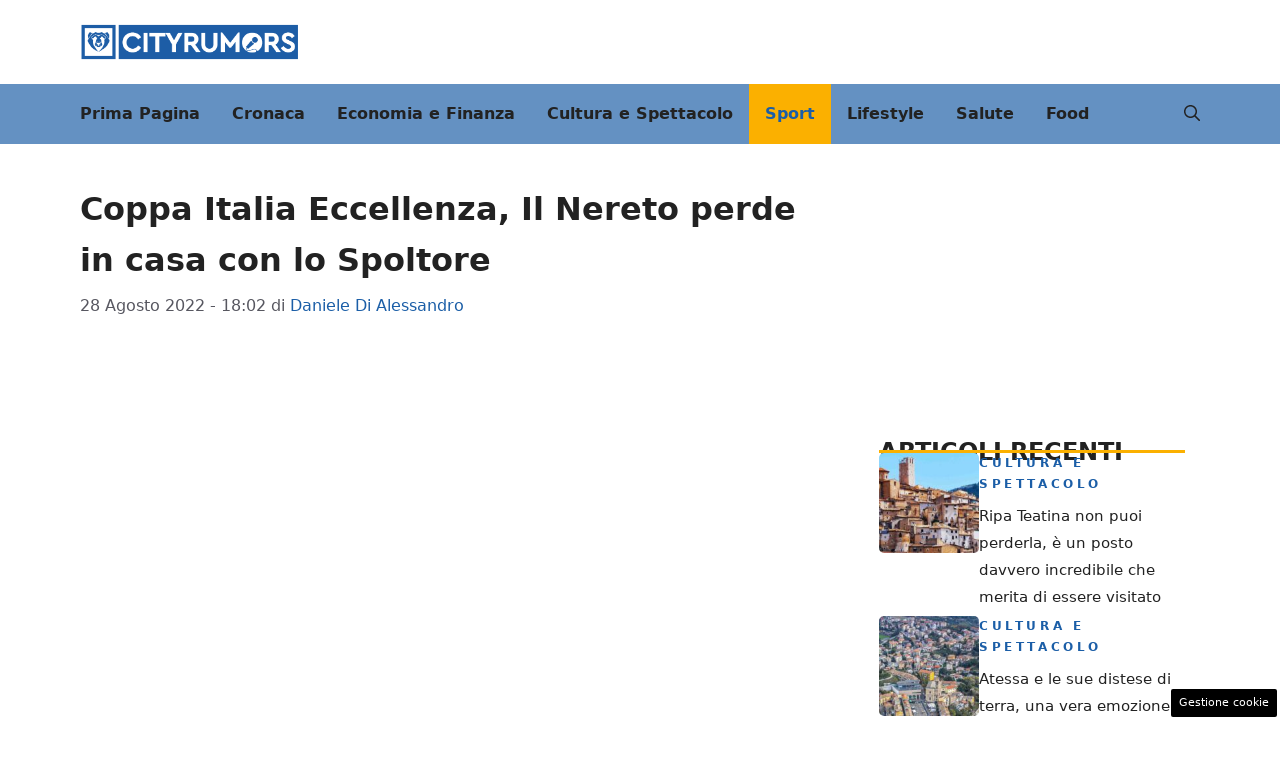

--- FILE ---
content_type: text/html; charset=UTF-8
request_url: https://abruzzo.cityrumors.it/sport/coppa-italia-eccellenza-il-nereto-perde-in-casa-con-lo-spoltore.html
body_size: 19616
content:
<!DOCTYPE html>
<html lang="it-IT">
<head>
	<meta charset="UTF-8"><link rel="preload" href="https://abruzzo.cityrumors.it/wp-content/cache/fvm/min/1767367004-css36eff8fa2ca9244e459cd44139ac863be43e4e94818eca34cb73b5b68472c.css" as="style" media="all" />
<link rel="preload" href="https://abruzzo.cityrumors.it/wp-content/cache/fvm/min/1767367004-cssd48ebbcc76c40454ef8aa4771fa51d2e06e4a42c7860b75a97d01544427b9.css" as="style" media="all" />
<link rel="preload" href="https://abruzzo.cityrumors.it/wp-content/cache/fvm/min/1767367004-css41b79561960889bce5a8f63e6309cb0d022cd0d49c1bf4cedba9b78500566.css" as="style" media="all" />
<link rel="preload" href="https://abruzzo.cityrumors.it/wp-content/cache/fvm/min/1767367004-css46b6ad8c589129081a7db5a324a63afc7422cbeeb81cdc023990355555d43.css" as="style" media="all" />
<link rel="preload" href="https://abruzzo.cityrumors.it/wp-content/cache/fvm/min/1767367004-jsc33478cce46c5cd4b5e4dc3d852d4bc64a078d131a1bfb48b40f2d5fe498f8.js" as="script" />
<link rel="preload" href="https://abruzzo.cityrumors.it/wp-content/cache/fvm/min/1767367004-js09a842390e8bf29fab37b27bdcf3ce6a1a6f1397cfba334be24074345e26aa.js" as="script" /><script data-cfasync="false">if(navigator.userAgent.match(/MSIE|Internet Explorer/i)||navigator.userAgent.match(/Trident\/7\..*?rv:11/i)){var href=document.location.href;if(!href.match(/[?&]iebrowser/)){if(href.indexOf("?")==-1){if(href.indexOf("#")==-1){document.location.href=href+"?iebrowser=1"}else{document.location.href=href.replace("#","?iebrowser=1#")}}else{if(href.indexOf("#")==-1){document.location.href=href+"&iebrowser=1"}else{document.location.href=href.replace("#","&iebrowser=1#")}}}}</script>
<script data-cfasync="false">class FVMLoader{constructor(e){this.triggerEvents=e,this.eventOptions={passive:!0},this.userEventListener=this.triggerListener.bind(this),this.delayedScripts={normal:[],async:[],defer:[]},this.allJQueries=[]}_addUserInteractionListener(e){this.triggerEvents.forEach(t=>window.addEventListener(t,e.userEventListener,e.eventOptions))}_removeUserInteractionListener(e){this.triggerEvents.forEach(t=>window.removeEventListener(t,e.userEventListener,e.eventOptions))}triggerListener(){this._removeUserInteractionListener(this),"loading"===document.readyState?document.addEventListener("DOMContentLoaded",this._loadEverythingNow.bind(this)):this._loadEverythingNow()}async _loadEverythingNow(){this._runAllDelayedCSS(),this._delayEventListeners(),this._delayJQueryReady(this),this._handleDocumentWrite(),this._registerAllDelayedScripts(),await this._loadScriptsFromList(this.delayedScripts.normal),await this._loadScriptsFromList(this.delayedScripts.defer),await this._loadScriptsFromList(this.delayedScripts.async),await this._triggerDOMContentLoaded(),await this._triggerWindowLoad(),window.dispatchEvent(new Event("wpr-allScriptsLoaded"))}_registerAllDelayedScripts(){document.querySelectorAll("script[type=fvmdelay]").forEach(e=>{e.hasAttribute("src")?e.hasAttribute("async")&&!1!==e.async?this.delayedScripts.async.push(e):e.hasAttribute("defer")&&!1!==e.defer||"module"===e.getAttribute("data-type")?this.delayedScripts.defer.push(e):this.delayedScripts.normal.push(e):this.delayedScripts.normal.push(e)})}_runAllDelayedCSS(){document.querySelectorAll("link[rel=fvmdelay]").forEach(e=>{e.setAttribute("rel","stylesheet")})}async _transformScript(e){return await this._requestAnimFrame(),new Promise(t=>{const n=document.createElement("script");let r;[...e.attributes].forEach(e=>{let t=e.nodeName;"type"!==t&&("data-type"===t&&(t="type",r=e.nodeValue),n.setAttribute(t,e.nodeValue))}),e.hasAttribute("src")?(n.addEventListener("load",t),n.addEventListener("error",t)):(n.text=e.text,t()),e.parentNode.replaceChild(n,e)})}async _loadScriptsFromList(e){const t=e.shift();return t?(await this._transformScript(t),this._loadScriptsFromList(e)):Promise.resolve()}_delayEventListeners(){let e={};function t(t,n){!function(t){function n(n){return e[t].eventsToRewrite.indexOf(n)>=0?"wpr-"+n:n}e[t]||(e[t]={originalFunctions:{add:t.addEventListener,remove:t.removeEventListener},eventsToRewrite:[]},t.addEventListener=function(){arguments[0]=n(arguments[0]),e[t].originalFunctions.add.apply(t,arguments)},t.removeEventListener=function(){arguments[0]=n(arguments[0]),e[t].originalFunctions.remove.apply(t,arguments)})}(t),e[t].eventsToRewrite.push(n)}function n(e,t){let n=e[t];Object.defineProperty(e,t,{get:()=>n||function(){},set(r){e["wpr"+t]=n=r}})}t(document,"DOMContentLoaded"),t(window,"DOMContentLoaded"),t(window,"load"),t(window,"pageshow"),t(document,"readystatechange"),n(document,"onreadystatechange"),n(window,"onload"),n(window,"onpageshow")}_delayJQueryReady(e){let t=window.jQuery;Object.defineProperty(window,"jQuery",{get:()=>t,set(n){if(n&&n.fn&&!e.allJQueries.includes(n)){n.fn.ready=n.fn.init.prototype.ready=function(t){e.domReadyFired?t.bind(document)(n):document.addEventListener("DOMContentLoaded2",()=>t.bind(document)(n))};const t=n.fn.on;n.fn.on=n.fn.init.prototype.on=function(){if(this[0]===window){function e(e){return e.split(" ").map(e=>"load"===e||0===e.indexOf("load.")?"wpr-jquery-load":e).join(" ")}"string"==typeof arguments[0]||arguments[0]instanceof String?arguments[0]=e(arguments[0]):"object"==typeof arguments[0]&&Object.keys(arguments[0]).forEach(t=>{delete Object.assign(arguments[0],{[e(t)]:arguments[0][t]})[t]})}return t.apply(this,arguments),this},e.allJQueries.push(n)}t=n}})}async _triggerDOMContentLoaded(){this.domReadyFired=!0,await this._requestAnimFrame(),document.dispatchEvent(new Event("DOMContentLoaded2")),await this._requestAnimFrame(),window.dispatchEvent(new Event("DOMContentLoaded2")),await this._requestAnimFrame(),document.dispatchEvent(new Event("wpr-readystatechange")),await this._requestAnimFrame(),document.wpronreadystatechange&&document.wpronreadystatechange()}async _triggerWindowLoad(){await this._requestAnimFrame(),window.dispatchEvent(new Event("wpr-load")),await this._requestAnimFrame(),window.wpronload&&window.wpronload(),await this._requestAnimFrame(),this.allJQueries.forEach(e=>e(window).trigger("wpr-jquery-load")),window.dispatchEvent(new Event("wpr-pageshow")),await this._requestAnimFrame(),window.wpronpageshow&&window.wpronpageshow()}_handleDocumentWrite(){const e=new Map;document.write=document.writeln=function(t){const n=document.currentScript,r=document.createRange(),i=n.parentElement;let a=e.get(n);void 0===a&&(a=n.nextSibling,e.set(n,a));const s=document.createDocumentFragment();r.setStart(s,0),s.appendChild(r.createContextualFragment(t)),i.insertBefore(s,a)}}async _requestAnimFrame(){return new Promise(e=>requestAnimationFrame(e))}static run(){const e=new FVMLoader(["keydown","mousemove","touchmove","touchstart","touchend","wheel"]);e._addUserInteractionListener(e)}}FVMLoader.run();</script><meta name='robots' content='index, follow, max-image-preview:large, max-snippet:-1, max-video-preview:-1' /><meta name="viewport" content="width=device-width, initial-scale=1"><title>Coppa Italia Eccellenza, Il Nereto perde in casa con lo Spoltore - Abruzzo Cityrumors</title><link rel="canonical" href="https://abruzzo.cityrumors.it/sport/abruzzo-calcio-dilettanti/coppa-italia-eccellenza-il-nereto-perde-in-casa-con-lo-spoltore.html" /><meta property="og:locale" content="it_IT" /><meta property="og:type" content="article" /><meta property="og:title" content="Coppa Italia Eccellenza, Il Nereto perde in casa con lo Spoltore - Abruzzo Cityrumors" /><meta property="og:description" content="Il Nereto perde in casa con lo Spoltore nel ritorno del match di Coppa Italia per 1a2 e viene eliminato. Primo tempo in cui lo Spoltore sembra essere padrona del gioco e crea più di un pericolo soprattutto con uno scatenato Colecchia che impegna subito Neuroni al 12&#8242; con un sinistro da dentro l&#8217;area. Gli ... Leggi tutto" /><meta property="og:url" content="https://abruzzo.cityrumors.it/sport/abruzzo-calcio-dilettanti/coppa-italia-eccellenza-il-nereto-perde-in-casa-con-lo-spoltore.html" /><meta property="og:site_name" content="Abruzzo Cityrumors" /><meta property="article:published_time" content="2022-08-28T16:02:20+00:00" /><meta property="article:modified_time" content="2022-08-28T16:11:12+00:00" /><meta property="og:image" content="https://abruzzo.cityrumors.it/wp-content/uploads/2022/08/20220828_160325-scaled.jpg" /><meta property="og:image:width" content="2560" /><meta property="og:image:height" content="1920" /><meta property="og:image:type" content="image/jpeg" /><meta name="author" content="Daniele Di Alessandro" /><meta name="twitter:card" content="summary_large_image" /><script type="application/ld+json" class="yoast-schema-graph">{"@context":"https://schema.org","@graph":[{"@type":"NewsArticle","@id":"https://abruzzo.cityrumors.it/sport/abruzzo-calcio-dilettanti/coppa-italia-eccellenza-il-nereto-perde-in-casa-con-lo-spoltore.html#article","isPartOf":{"@id":"https://abruzzo.cityrumors.it/sport/abruzzo-calcio-dilettanti/coppa-italia-eccellenza-il-nereto-perde-in-casa-con-lo-spoltore.html"},"author":{"name":"Daniele Di Alessandro","@id":"https://abruzzo.cityrumors.it/#/schema/person/8d78d18bed358506321b50e6511fad51"},"headline":"Coppa Italia Eccellenza, Il Nereto perde in casa con lo Spoltore","datePublished":"2022-08-28T16:02:20+00:00","dateModified":"2022-08-28T16:11:12+00:00","mainEntityOfPage":{"@id":"https://abruzzo.cityrumors.it/sport/abruzzo-calcio-dilettanti/coppa-italia-eccellenza-il-nereto-perde-in-casa-con-lo-spoltore.html"},"wordCount":400,"publisher":{"@id":"https://abruzzo.cityrumors.it/#organization"},"image":{"@id":"https://abruzzo.cityrumors.it/sport/abruzzo-calcio-dilettanti/coppa-italia-eccellenza-il-nereto-perde-in-casa-con-lo-spoltore.html#primaryimage"},"thumbnailUrl":"https://abruzzo.cityrumors.it/wp-content/uploads/2022/08/20220828_160325-scaled.jpg","keywords":["Asd Spoltore Calcio","Coppa Italia Eccellenza","nereto"],"articleSection":["Sport"],"inLanguage":"it-IT"},{"@type":"WebPage","@id":"https://abruzzo.cityrumors.it/sport/abruzzo-calcio-dilettanti/coppa-italia-eccellenza-il-nereto-perde-in-casa-con-lo-spoltore.html","url":"https://abruzzo.cityrumors.it/sport/abruzzo-calcio-dilettanti/coppa-italia-eccellenza-il-nereto-perde-in-casa-con-lo-spoltore.html","name":"Coppa Italia Eccellenza, Il Nereto perde in casa con lo Spoltore - Abruzzo Cityrumors","isPartOf":{"@id":"https://abruzzo.cityrumors.it/#website"},"primaryImageOfPage":{"@id":"https://abruzzo.cityrumors.it/sport/abruzzo-calcio-dilettanti/coppa-italia-eccellenza-il-nereto-perde-in-casa-con-lo-spoltore.html#primaryimage"},"image":{"@id":"https://abruzzo.cityrumors.it/sport/abruzzo-calcio-dilettanti/coppa-italia-eccellenza-il-nereto-perde-in-casa-con-lo-spoltore.html#primaryimage"},"thumbnailUrl":"https://abruzzo.cityrumors.it/wp-content/uploads/2022/08/20220828_160325-scaled.jpg","datePublished":"2022-08-28T16:02:20+00:00","dateModified":"2022-08-28T16:11:12+00:00","breadcrumb":{"@id":"https://abruzzo.cityrumors.it/sport/abruzzo-calcio-dilettanti/coppa-italia-eccellenza-il-nereto-perde-in-casa-con-lo-spoltore.html#breadcrumb"},"inLanguage":"it-IT","potentialAction":[{"@type":"ReadAction","target":["https://abruzzo.cityrumors.it/sport/abruzzo-calcio-dilettanti/coppa-italia-eccellenza-il-nereto-perde-in-casa-con-lo-spoltore.html"]}]},{"@type":"ImageObject","inLanguage":"it-IT","@id":"https://abruzzo.cityrumors.it/sport/abruzzo-calcio-dilettanti/coppa-italia-eccellenza-il-nereto-perde-in-casa-con-lo-spoltore.html#primaryimage","url":"https://abruzzo.cityrumors.it/wp-content/uploads/2022/08/20220828_160325-scaled.jpg","contentUrl":"https://abruzzo.cityrumors.it/wp-content/uploads/2022/08/20220828_160325-scaled.jpg","width":2560,"height":1920},{"@type":"BreadcrumbList","@id":"https://abruzzo.cityrumors.it/sport/abruzzo-calcio-dilettanti/coppa-italia-eccellenza-il-nereto-perde-in-casa-con-lo-spoltore.html#breadcrumb","itemListElement":[{"@type":"ListItem","position":1,"name":"Home","item":"https://abruzzo.cityrumors.it/"},{"@type":"ListItem","position":2,"name":"Coppa Italia Eccellenza, Il Nereto perde in casa con lo Spoltore"}]},{"@type":"WebSite","@id":"https://abruzzo.cityrumors.it/#website","url":"https://abruzzo.cityrumors.it/","name":"Abruzzo Cityrumors","description":"Ultime notizie abruzzo oggi","publisher":{"@id":"https://abruzzo.cityrumors.it/#organization"},"potentialAction":[{"@type":"SearchAction","target":{"@type":"EntryPoint","urlTemplate":"https://abruzzo.cityrumors.it/?s={search_term_string}"},"query-input":{"@type":"PropertyValueSpecification","valueRequired":true,"valueName":"search_term_string"}}],"inLanguage":"it-IT"},{"@type":"Organization","@id":"https://abruzzo.cityrumors.it/#organization","name":"Abruzzo Cityrumors","url":"https://abruzzo.cityrumors.it/","logo":{"@type":"ImageObject","inLanguage":"it-IT","@id":"https://abruzzo.cityrumors.it/#/schema/logo/image/","url":"https://abruzzo.cityrumors.it/wp-content/uploads/2023/07/quadrato-cityrumors.jpg","contentUrl":"https://abruzzo.cityrumors.it/wp-content/uploads/2023/07/quadrato-cityrumors.jpg","width":696,"height":696,"caption":"Abruzzo Cityrumors"},"image":{"@id":"https://abruzzo.cityrumors.it/#/schema/logo/image/"}},{"@type":"Person","@id":"https://abruzzo.cityrumors.it/#/schema/person/8d78d18bed358506321b50e6511fad51","name":"Daniele Di Alessandro","image":{"@type":"ImageObject","inLanguage":"it-IT","@id":"https://abruzzo.cityrumors.it/#/schema/person/image/","url":"https://secure.gravatar.com/avatar/7336a956a2f88522ec0743c946d3333e45b79492eeebc4fb5e8f60ea8bb13e11?s=96&d=mm&r=g","contentUrl":"https://secure.gravatar.com/avatar/7336a956a2f88522ec0743c946d3333e45b79492eeebc4fb5e8f60ea8bb13e11?s=96&d=mm&r=g","caption":"Daniele Di Alessandro"},"url":"https://abruzzo.cityrumors.it/author/daniele-dialessandro"}]}</script><link rel="alternate" type="application/rss+xml" title="Abruzzo Cityrumors &raquo; Feed" href="https://abruzzo.cityrumors.it/feed" /><link rel="alternate" type="application/rss+xml" title="Abruzzo Cityrumors &raquo; Feed dei commenti" href="https://abruzzo.cityrumors.it/comments/feed" /><meta name="google-site-verification" content="li2atDSQGH4i_0kZnLP9UNp8J3Ve6ybNT1QGvc8GTwo" /><meta name="verification" content="89e750aaa1d465cee62803f81e944c68" />
	

	
	
	
	
	
	
	
	
	
	
	
	
	
	
	
	
	
	
	


<link rel="amphtml" href="https://abruzzo.cityrumors.it/sport/coppa-italia-eccellenza-il-nereto-perde-in-casa-con-lo-spoltore.html/amp" />



<style id='wp-img-auto-sizes-contain-inline-css' media="all">img:is([sizes=auto i],[sizes^="auto," i]){contain-intrinsic-size:3000px 1500px}</style>
<style id='wp-block-library-inline-css' media="all">:root{--wp-block-synced-color:#7a00df;--wp-block-synced-color--rgb:122,0,223;--wp-bound-block-color:var(--wp-block-synced-color);--wp-editor-canvas-background:#ddd;--wp-admin-theme-color:#007cba;--wp-admin-theme-color--rgb:0,124,186;--wp-admin-theme-color-darker-10:#006ba1;--wp-admin-theme-color-darker-10--rgb:0,107,160.5;--wp-admin-theme-color-darker-20:#005a87;--wp-admin-theme-color-darker-20--rgb:0,90,135;--wp-admin-border-width-focus:2px}@media (min-resolution:192dpi){:root{--wp-admin-border-width-focus:1.5px}}.wp-element-button{cursor:pointer}:root .has-very-light-gray-background-color{background-color:#eee}:root .has-very-dark-gray-background-color{background-color:#313131}:root .has-very-light-gray-color{color:#eee}:root .has-very-dark-gray-color{color:#313131}:root .has-vivid-green-cyan-to-vivid-cyan-blue-gradient-background{background:linear-gradient(135deg,#00d084,#0693e3)}:root .has-purple-crush-gradient-background{background:linear-gradient(135deg,#34e2e4,#4721fb 50%,#ab1dfe)}:root .has-hazy-dawn-gradient-background{background:linear-gradient(135deg,#faaca8,#dad0ec)}:root .has-subdued-olive-gradient-background{background:linear-gradient(135deg,#fafae1,#67a671)}:root .has-atomic-cream-gradient-background{background:linear-gradient(135deg,#fdd79a,#004a59)}:root .has-nightshade-gradient-background{background:linear-gradient(135deg,#330968,#31cdcf)}:root .has-midnight-gradient-background{background:linear-gradient(135deg,#020381,#2874fc)}:root{--wp--preset--font-size--normal:16px;--wp--preset--font-size--huge:42px}.has-regular-font-size{font-size:1em}.has-larger-font-size{font-size:2.625em}.has-normal-font-size{font-size:var(--wp--preset--font-size--normal)}.has-huge-font-size{font-size:var(--wp--preset--font-size--huge)}.has-text-align-center{text-align:center}.has-text-align-left{text-align:left}.has-text-align-right{text-align:right}.has-fit-text{white-space:nowrap!important}#end-resizable-editor-section{display:none}.aligncenter{clear:both}.items-justified-left{justify-content:flex-start}.items-justified-center{justify-content:center}.items-justified-right{justify-content:flex-end}.items-justified-space-between{justify-content:space-between}.screen-reader-text{border:0;clip-path:inset(50%);height:1px;margin:-1px;overflow:hidden;padding:0;position:absolute;width:1px;word-wrap:normal!important}.screen-reader-text:focus{background-color:#ddd;clip-path:none;color:#444;display:block;font-size:1em;height:auto;left:5px;line-height:normal;padding:15px 23px 14px;text-decoration:none;top:5px;width:auto;z-index:100000}html :where(.has-border-color){border-style:solid}html :where([style*=border-top-color]){border-top-style:solid}html :where([style*=border-right-color]){border-right-style:solid}html :where([style*=border-bottom-color]){border-bottom-style:solid}html :where([style*=border-left-color]){border-left-style:solid}html :where([style*=border-width]){border-style:solid}html :where([style*=border-top-width]){border-top-style:solid}html :where([style*=border-right-width]){border-right-style:solid}html :where([style*=border-bottom-width]){border-bottom-style:solid}html :where([style*=border-left-width]){border-left-style:solid}html :where(img[class*=wp-image-]){height:auto;max-width:100%}:where(figure){margin:0 0 1em}html :where(.is-position-sticky){--wp-admin--admin-bar--position-offset:var(--wp-admin--admin-bar--height,0px)}@media screen and (max-width:600px){html :where(.is-position-sticky){--wp-admin--admin-bar--position-offset:0px}}</style><style id='global-styles-inline-css' media="all">:root{--wp--preset--aspect-ratio--square:1;--wp--preset--aspect-ratio--4-3:4/3;--wp--preset--aspect-ratio--3-4:3/4;--wp--preset--aspect-ratio--3-2:3/2;--wp--preset--aspect-ratio--2-3:2/3;--wp--preset--aspect-ratio--16-9:16/9;--wp--preset--aspect-ratio--9-16:9/16;--wp--preset--color--black:#000000;--wp--preset--color--cyan-bluish-gray:#abb8c3;--wp--preset--color--white:#ffffff;--wp--preset--color--pale-pink:#f78da7;--wp--preset--color--vivid-red:#cf2e2e;--wp--preset--color--luminous-vivid-orange:#ff6900;--wp--preset--color--luminous-vivid-amber:#fcb900;--wp--preset--color--light-green-cyan:#7bdcb5;--wp--preset--color--vivid-green-cyan:#00d084;--wp--preset--color--pale-cyan-blue:#8ed1fc;--wp--preset--color--vivid-cyan-blue:#0693e3;--wp--preset--color--vivid-purple:#9b51e0;--wp--preset--color--contrast:var(--contrast);--wp--preset--color--contrast-2:var(--contrast-2);--wp--preset--color--contrast-3:var(--contrast-3);--wp--preset--color--base:var(--base);--wp--preset--color--base-2:var(--base-2);--wp--preset--color--base-3:var(--base-3);--wp--preset--color--accent:var(--accent);--wp--preset--color--var-accent-2:var(--var--accent-2);--wp--preset--gradient--vivid-cyan-blue-to-vivid-purple:linear-gradient(135deg,rgb(6,147,227) 0%,rgb(155,81,224) 100%);--wp--preset--gradient--light-green-cyan-to-vivid-green-cyan:linear-gradient(135deg,rgb(122,220,180) 0%,rgb(0,208,130) 100%);--wp--preset--gradient--luminous-vivid-amber-to-luminous-vivid-orange:linear-gradient(135deg,rgb(252,185,0) 0%,rgb(255,105,0) 100%);--wp--preset--gradient--luminous-vivid-orange-to-vivid-red:linear-gradient(135deg,rgb(255,105,0) 0%,rgb(207,46,46) 100%);--wp--preset--gradient--very-light-gray-to-cyan-bluish-gray:linear-gradient(135deg,rgb(238,238,238) 0%,rgb(169,184,195) 100%);--wp--preset--gradient--cool-to-warm-spectrum:linear-gradient(135deg,rgb(74,234,220) 0%,rgb(151,120,209) 20%,rgb(207,42,186) 40%,rgb(238,44,130) 60%,rgb(251,105,98) 80%,rgb(254,248,76) 100%);--wp--preset--gradient--blush-light-purple:linear-gradient(135deg,rgb(255,206,236) 0%,rgb(152,150,240) 100%);--wp--preset--gradient--blush-bordeaux:linear-gradient(135deg,rgb(254,205,165) 0%,rgb(254,45,45) 50%,rgb(107,0,62) 100%);--wp--preset--gradient--luminous-dusk:linear-gradient(135deg,rgb(255,203,112) 0%,rgb(199,81,192) 50%,rgb(65,88,208) 100%);--wp--preset--gradient--pale-ocean:linear-gradient(135deg,rgb(255,245,203) 0%,rgb(182,227,212) 50%,rgb(51,167,181) 100%);--wp--preset--gradient--electric-grass:linear-gradient(135deg,rgb(202,248,128) 0%,rgb(113,206,126) 100%);--wp--preset--gradient--midnight:linear-gradient(135deg,rgb(2,3,129) 0%,rgb(40,116,252) 100%);--wp--preset--font-size--small:13px;--wp--preset--font-size--medium:20px;--wp--preset--font-size--large:36px;--wp--preset--font-size--x-large:42px;--wp--preset--spacing--20:0.44rem;--wp--preset--spacing--30:0.67rem;--wp--preset--spacing--40:1rem;--wp--preset--spacing--50:1.5rem;--wp--preset--spacing--60:2.25rem;--wp--preset--spacing--70:3.38rem;--wp--preset--spacing--80:5.06rem;--wp--preset--shadow--natural:6px 6px 9px rgba(0, 0, 0, 0.2);--wp--preset--shadow--deep:12px 12px 50px rgba(0, 0, 0, 0.4);--wp--preset--shadow--sharp:6px 6px 0px rgba(0, 0, 0, 0.2);--wp--preset--shadow--outlined:6px 6px 0px -3px rgb(255, 255, 255), 6px 6px rgb(0, 0, 0);--wp--preset--shadow--crisp:6px 6px 0px rgb(0, 0, 0)}:where(.is-layout-flex){gap:.5em}:where(.is-layout-grid){gap:.5em}body .is-layout-flex{display:flex}.is-layout-flex{flex-wrap:wrap;align-items:center}.is-layout-flex>:is(*,div){margin:0}body .is-layout-grid{display:grid}.is-layout-grid>:is(*,div){margin:0}:where(.wp-block-columns.is-layout-flex){gap:2em}:where(.wp-block-columns.is-layout-grid){gap:2em}:where(.wp-block-post-template.is-layout-flex){gap:1.25em}:where(.wp-block-post-template.is-layout-grid){gap:1.25em}.has-black-color{color:var(--wp--preset--color--black)!important}.has-cyan-bluish-gray-color{color:var(--wp--preset--color--cyan-bluish-gray)!important}.has-white-color{color:var(--wp--preset--color--white)!important}.has-pale-pink-color{color:var(--wp--preset--color--pale-pink)!important}.has-vivid-red-color{color:var(--wp--preset--color--vivid-red)!important}.has-luminous-vivid-orange-color{color:var(--wp--preset--color--luminous-vivid-orange)!important}.has-luminous-vivid-amber-color{color:var(--wp--preset--color--luminous-vivid-amber)!important}.has-light-green-cyan-color{color:var(--wp--preset--color--light-green-cyan)!important}.has-vivid-green-cyan-color{color:var(--wp--preset--color--vivid-green-cyan)!important}.has-pale-cyan-blue-color{color:var(--wp--preset--color--pale-cyan-blue)!important}.has-vivid-cyan-blue-color{color:var(--wp--preset--color--vivid-cyan-blue)!important}.has-vivid-purple-color{color:var(--wp--preset--color--vivid-purple)!important}.has-black-background-color{background-color:var(--wp--preset--color--black)!important}.has-cyan-bluish-gray-background-color{background-color:var(--wp--preset--color--cyan-bluish-gray)!important}.has-white-background-color{background-color:var(--wp--preset--color--white)!important}.has-pale-pink-background-color{background-color:var(--wp--preset--color--pale-pink)!important}.has-vivid-red-background-color{background-color:var(--wp--preset--color--vivid-red)!important}.has-luminous-vivid-orange-background-color{background-color:var(--wp--preset--color--luminous-vivid-orange)!important}.has-luminous-vivid-amber-background-color{background-color:var(--wp--preset--color--luminous-vivid-amber)!important}.has-light-green-cyan-background-color{background-color:var(--wp--preset--color--light-green-cyan)!important}.has-vivid-green-cyan-background-color{background-color:var(--wp--preset--color--vivid-green-cyan)!important}.has-pale-cyan-blue-background-color{background-color:var(--wp--preset--color--pale-cyan-blue)!important}.has-vivid-cyan-blue-background-color{background-color:var(--wp--preset--color--vivid-cyan-blue)!important}.has-vivid-purple-background-color{background-color:var(--wp--preset--color--vivid-purple)!important}.has-black-border-color{border-color:var(--wp--preset--color--black)!important}.has-cyan-bluish-gray-border-color{border-color:var(--wp--preset--color--cyan-bluish-gray)!important}.has-white-border-color{border-color:var(--wp--preset--color--white)!important}.has-pale-pink-border-color{border-color:var(--wp--preset--color--pale-pink)!important}.has-vivid-red-border-color{border-color:var(--wp--preset--color--vivid-red)!important}.has-luminous-vivid-orange-border-color{border-color:var(--wp--preset--color--luminous-vivid-orange)!important}.has-luminous-vivid-amber-border-color{border-color:var(--wp--preset--color--luminous-vivid-amber)!important}.has-light-green-cyan-border-color{border-color:var(--wp--preset--color--light-green-cyan)!important}.has-vivid-green-cyan-border-color{border-color:var(--wp--preset--color--vivid-green-cyan)!important}.has-pale-cyan-blue-border-color{border-color:var(--wp--preset--color--pale-cyan-blue)!important}.has-vivid-cyan-blue-border-color{border-color:var(--wp--preset--color--vivid-cyan-blue)!important}.has-vivid-purple-border-color{border-color:var(--wp--preset--color--vivid-purple)!important}.has-vivid-cyan-blue-to-vivid-purple-gradient-background{background:var(--wp--preset--gradient--vivid-cyan-blue-to-vivid-purple)!important}.has-light-green-cyan-to-vivid-green-cyan-gradient-background{background:var(--wp--preset--gradient--light-green-cyan-to-vivid-green-cyan)!important}.has-luminous-vivid-amber-to-luminous-vivid-orange-gradient-background{background:var(--wp--preset--gradient--luminous-vivid-amber-to-luminous-vivid-orange)!important}.has-luminous-vivid-orange-to-vivid-red-gradient-background{background:var(--wp--preset--gradient--luminous-vivid-orange-to-vivid-red)!important}.has-very-light-gray-to-cyan-bluish-gray-gradient-background{background:var(--wp--preset--gradient--very-light-gray-to-cyan-bluish-gray)!important}.has-cool-to-warm-spectrum-gradient-background{background:var(--wp--preset--gradient--cool-to-warm-spectrum)!important}.has-blush-light-purple-gradient-background{background:var(--wp--preset--gradient--blush-light-purple)!important}.has-blush-bordeaux-gradient-background{background:var(--wp--preset--gradient--blush-bordeaux)!important}.has-luminous-dusk-gradient-background{background:var(--wp--preset--gradient--luminous-dusk)!important}.has-pale-ocean-gradient-background{background:var(--wp--preset--gradient--pale-ocean)!important}.has-electric-grass-gradient-background{background:var(--wp--preset--gradient--electric-grass)!important}.has-midnight-gradient-background{background:var(--wp--preset--gradient--midnight)!important}.has-small-font-size{font-size:var(--wp--preset--font-size--small)!important}.has-medium-font-size{font-size:var(--wp--preset--font-size--medium)!important}.has-large-font-size{font-size:var(--wp--preset--font-size--large)!important}.has-x-large-font-size{font-size:var(--wp--preset--font-size--x-large)!important}</style>

<style id='classic-theme-styles-inline-css' media="all">/*! This file is auto-generated */
.wp-block-button__link{color:#fff;background-color:#32373c;border-radius:9999px;box-shadow:none;text-decoration:none;padding:calc(.667em + 2px) calc(1.333em + 2px);font-size:1.125em}.wp-block-file__button{background:#32373c;color:#fff;text-decoration:none}</style>
<link rel='stylesheet' id='adser-css' href='https://abruzzo.cityrumors.it/wp-content/cache/fvm/min/1767367004-css36eff8fa2ca9244e459cd44139ac863be43e4e94818eca34cb73b5b68472c.css' media='all' />
<link rel='stylesheet' id='elements-css' href='https://abruzzo.cityrumors.it/wp-content/cache/fvm/min/1767367004-cssd48ebbcc76c40454ef8aa4771fa51d2e06e4a42c7860b75a97d01544427b9.css' media='all' />
<link rel='stylesheet' id='dadaPushly-css' href='https://abruzzo.cityrumors.it/wp-content/cache/fvm/min/1767367004-css41b79561960889bce5a8f63e6309cb0d022cd0d49c1bf4cedba9b78500566.css' media='all' />
<link rel='stylesheet' id='generate-style-css' href='https://abruzzo.cityrumors.it/wp-content/cache/fvm/min/1767367004-css46b6ad8c589129081a7db5a324a63afc7422cbeeb81cdc023990355555d43.css' media='all' />
<style id='generate-style-inline-css' media="all">body{background-color:var(--base-3);color:var(--contrast)}a{color:var(--accent)}a:hover,a:focus{text-decoration:underline}.entry-title a,.site-branding a,a.button,.wp-block-button__link,.main-navigation a{text-decoration:none}a:hover,a:focus,a:active{color:var(--contrast)}.wp-block-group__inner-container{max-width:1200px;margin-left:auto;margin-right:auto}.site-header .header-image{width:220px}:root{--contrast:#222222;--contrast-2:#575760;--contrast-3:#b2b2be;--base:#f0f0f0;--base-2:#f7f8f9;--base-3:#ffffff;--accent:#1b5ea7;--var--accent-2:#fbb000}:root .has-contrast-color{color:var(--contrast)}:root .has-contrast-background-color{background-color:var(--contrast)}:root .has-contrast-2-color{color:var(--contrast-2)}:root .has-contrast-2-background-color{background-color:var(--contrast-2)}:root .has-contrast-3-color{color:var(--contrast-3)}:root .has-contrast-3-background-color{background-color:var(--contrast-3)}:root .has-base-color{color:var(--base)}:root .has-base-background-color{background-color:var(--base)}:root .has-base-2-color{color:var(--base-2)}:root .has-base-2-background-color{background-color:var(--base-2)}:root .has-base-3-color{color:var(--base-3)}:root .has-base-3-background-color{background-color:var(--base-3)}:root .has-accent-color{color:var(--accent)}:root .has-accent-background-color{background-color:var(--accent)}:root .has-var--accent-2-color{color:var(--var--accent-2)}:root .has-var--accent-2-background-color{background-color:var(--var--accent-2)}.gp-modal:not(.gp-modal--open):not(.gp-modal--transition){display:none}.gp-modal--transition:not(.gp-modal--open){pointer-events:none}.gp-modal-overlay:not(.gp-modal-overlay--open):not(.gp-modal--transition){display:none}.gp-modal__overlay{display:none;position:fixed;top:0;left:0;right:0;bottom:0;background:rgba(0,0,0,.2);display:flex;justify-content:center;align-items:center;z-index:10000;backdrop-filter:blur(3px);transition:opacity 500ms ease;opacity:0}.gp-modal--open:not(.gp-modal--transition) .gp-modal__overlay{opacity:1}.gp-modal__container{max-width:100%;max-height:100vh;transform:scale(.9);transition:transform 500ms ease;padding:0 10px}.gp-modal--open:not(.gp-modal--transition) .gp-modal__container{transform:scale(1)}.search-modal-fields{display:flex}.gp-search-modal .gp-modal__overlay{align-items:flex-start;padding-top:25vh;background:var(--gp-search-modal-overlay-bg-color)}.search-modal-form{width:500px;max-width:100%;background-color:var(--gp-search-modal-bg-color);color:var(--gp-search-modal-text-color)}.search-modal-form .search-field,.search-modal-form .search-field:focus{width:100%;height:60px;background-color:transparent;border:0;appearance:none;color:currentColor}.search-modal-fields button,.search-modal-fields button:active,.search-modal-fields button:focus,.search-modal-fields button:hover{background-color:transparent;border:0;color:currentColor;width:60px}.main-navigation a,.main-navigation .menu-toggle,.main-navigation .menu-bar-items{font-weight:700;font-size:16px}h1{font-weight:600;font-size:32px;line-height:1.6em}h2{font-weight:600;font-size:30px;line-height:1.5em}h3{font-weight:600;line-height:1.5em}body,button,input,select,textarea{font-size:19px}body{line-height:1.8}.top-bar{background-color:#636363;color:#fff}.top-bar a{color:#fff}.top-bar a:hover{color:#303030}.site-header{background-color:var(--base-3)}.main-title a,.main-title a:hover{color:var(--contrast)}.site-description{color:var(--contrast-2)}.main-navigation,.main-navigation ul ul{background-color:rgba(27,94,166,.68)}.main-navigation .main-nav ul li a,.main-navigation .menu-toggle,.main-navigation .menu-bar-items{color:var(--contrast)}.main-navigation .main-nav ul li:not([class*="current-menu-"]):hover>a,.main-navigation .main-nav ul li:not([class*="current-menu-"]):focus>a,.main-navigation .main-nav ul li.sfHover:not([class*="current-menu-"])>a,.main-navigation .menu-bar-item:hover>a,.main-navigation .menu-bar-item.sfHover>a{color:var(--accent);background-color:var(--var--accent-2)}button.menu-toggle:hover,button.menu-toggle:focus{color:var(--contrast)}.main-navigation .main-nav ul li[class*="current-menu-"]>a{color:var(--accent);background-color:var(--var--accent-2)}.navigation-search input[type="search"],.navigation-search input[type="search"]:active,.navigation-search input[type="search"]:focus,.main-navigation .main-nav ul li.search-item.active>a,.main-navigation .menu-bar-items .search-item.active>a{color:var(--accent);background-color:var(--var--accent-2)}.main-navigation ul ul{background-color:var(--base)}.separate-containers .inside-article,.separate-containers .comments-area,.separate-containers .page-header,.one-container .container,.separate-containers .paging-navigation,.inside-page-header{background-color:var(--base-3)}.entry-title a{color:var(--contrast)}.entry-title a:hover{color:var(--contrast-2)}.entry-meta{color:var(--contrast-2)}.sidebar .widget{background-color:var(--base-3)}.footer-widgets{background-color:var(--base-3)}.site-info{color:var(--base-3);background-color:var(--contrast)}.site-info a{color:var(--base-3)}.site-info a:hover{color:var(--base-3)}.footer-bar .widget_nav_menu .current-menu-item a{color:var(--base-3)}input[type="text"],input[type="email"],input[type="url"],input[type="password"],input[type="search"],input[type="tel"],input[type="number"],textarea,select{color:var(--contrast);background-color:var(--base-2);border-color:var(--base)}input[type="text"]:focus,input[type="email"]:focus,input[type="url"]:focus,input[type="password"]:focus,input[type="search"]:focus,input[type="tel"]:focus,input[type="number"]:focus,textarea:focus,select:focus{color:var(--contrast);background-color:var(--base-2);border-color:var(--contrast-3)}button,html input[type="button"],input[type="reset"],input[type="submit"],a.button,a.wp-block-button__link:not(.has-background){color:#fff;background-color:#55555e}button:hover,html input[type="button"]:hover,input[type="reset"]:hover,input[type="submit"]:hover,a.button:hover,button:focus,html input[type="button"]:focus,input[type="reset"]:focus,input[type="submit"]:focus,a.button:focus,a.wp-block-button__link:not(.has-background):active,a.wp-block-button__link:not(.has-background):focus,a.wp-block-button__link:not(.has-background):hover{color:#fff;background-color:#3f4047}a.generate-back-to-top{background-color:rgba(0,0,0,.4);color:#fff}a.generate-back-to-top:hover,a.generate-back-to-top:focus{background-color:rgba(0,0,0,.6);color:#fff}:root{--gp-search-modal-bg-color:var(--base-3);--gp-search-modal-text-color:var(--contrast);--gp-search-modal-overlay-bg-color:rgba(0,0,0,0.2)}@media (max-width:768px){.main-navigation .menu-bar-item:hover>a,.main-navigation .menu-bar-item.sfHover>a{background:none;color:var(--contrast)}}.nav-below-header .main-navigation .inside-navigation.grid-container,.nav-above-header .main-navigation .inside-navigation.grid-container{padding:0 24px 0 24px}.site-main .wp-block-group__inner-container{padding:40px}.separate-containers .paging-navigation{padding-top:20px;padding-bottom:20px}.entry-content .alignwide,body:not(.no-sidebar) .entry-content .alignfull{margin-left:-40px;width:calc(100% + 80px);max-width:calc(100% + 80px)}.main-navigation .main-nav ul li a,.menu-toggle,.main-navigation .menu-bar-item>a{padding-left:16px;padding-right:16px}.main-navigation .main-nav ul ul li a{padding:10px 16px 10px 16px}.rtl .menu-item-has-children .dropdown-menu-toggle{padding-left:16px}.menu-item-has-children .dropdown-menu-toggle{padding-right:16px}.rtl .main-navigation .main-nav ul li.menu-item-has-children>a{padding-right:16px}@media (max-width:768px){.separate-containers .inside-article,.separate-containers .comments-area,.separate-containers .page-header,.separate-containers .paging-navigation,.one-container .site-content,.inside-page-header{padding:30px}.site-main .wp-block-group__inner-container{padding:30px}.inside-top-bar{padding-right:30px;padding-left:30px}.inside-header{padding-right:30px;padding-left:30px}.widget-area .widget{padding-top:30px;padding-right:30px;padding-bottom:30px;padding-left:30px}.footer-widgets-container{padding-top:30px;padding-right:30px;padding-bottom:30px;padding-left:30px}.inside-site-info{padding-right:30px;padding-left:30px}.entry-content .alignwide,body:not(.no-sidebar) .entry-content .alignfull{margin-left:-30px;width:calc(100% + 60px);max-width:calc(100% + 60px)}.one-container .site-main .paging-navigation{margin-bottom:20px}}.is-right-sidebar{width:30%}.is-left-sidebar{width:30%}.site-content .content-area{width:70%}@media (max-width:768px){.main-navigation .menu-toggle,.sidebar-nav-mobile:not(#sticky-placeholder){display:block}.main-navigation ul,.gen-sidebar-nav,.main-navigation:not(.slideout-navigation):not(.toggled) .main-nav>ul,.has-inline-mobile-toggle #site-navigation .inside-navigation>*:not(.navigation-search):not(.main-nav){display:none}.nav-align-right .inside-navigation,.nav-align-center .inside-navigation{justify-content:space-between}}.dynamic-author-image-rounded{border-radius:100%}.dynamic-featured-image,.dynamic-author-image{vertical-align:middle}.one-container.blog .dynamic-content-template:not(:last-child),.one-container.archive .dynamic-content-template:not(:last-child){padding-bottom:0}.dynamic-entry-excerpt>p:last-child{margin-bottom:0}</style>
<style id='generateblocks-inline-css' media="all">.gb-container.gb-tabs__item:not(.gb-tabs__item-open){display:none}.gb-container-d0a86651{display:flex;flex-wrap:wrap;align-items:center;column-gap:20px;row-gap:20px;margin-right:15px;margin-left:15px;color:var(--contrast)}.gb-container-d0a86651 a{color:var(--contrast)}.gb-container-d0a86651 a:hover{color:var(--contrast)}.gb-container-bcbc46ac{flex-basis:100%;text-align:center;border-top:3px solid var(--var--accent-2)}.gb-container-e9bed0be{width:100%;flex-basis:100%}.gb-container-03919c55{height:100%;display:flex;align-items:flex-start;column-gap:20px}.gb-grid-wrapper>.gb-grid-column-03919c55{width:100%}.gb-container-3ff058ae{width:100%;flex-shrink:0;flex-basis:100px;padding:0;margin:0}.gb-container-c551a107{width:100%;flex-grow:0;flex-shrink:1;flex-basis:ì}h3.gb-headline-9e06b5e3{flex-basis:100%;font-size:24px;font-weight:700;text-transform:uppercase;margin-bottom:-20px;color:var(--main-title)}p.gb-headline-14dcdb64{font-size:12px;letter-spacing:.3em;font-weight:600;text-transform:uppercase;margin-bottom:8px;color:var(--accent)}p.gb-headline-14dcdb64 a{color:var(--accent)}p.gb-headline-14dcdb64 a:hover{color:var(--global-color-10)}div.gb-headline-040f2ffe{width:100%;font-size:15px;font-weight:500;margin-bottom:5px;color:var(--main-title)}div.gb-headline-040f2ffe a{color:var(--main-title)}.gb-grid-wrapper-b3929361{display:flex;flex-wrap:wrap;row-gap:40px;margin-left:-20px}.gb-grid-wrapper-b3929361>.gb-grid-column{box-sizing:border-box;padding-left:20px}.gb-image-95849c3e{border-radius:5%;width:100%;object-fit:cover;vertical-align:middle}@media (max-width:1024px){.gb-grid-wrapper-b3929361{margin-left:-20px}.gb-grid-wrapper-b3929361>.gb-grid-column{padding-left:20px}}@media (max-width:767px){.gb-container-d0a86651{text-align:center;padding-top:40px}.gb-container-bcbc46ac{width:100%}.gb-grid-wrapper>.gb-grid-column-bcbc46ac{width:100%}.gb-container-3ff058ae{width:50%;text-align:center}.gb-grid-wrapper>.gb-grid-column-3ff058ae{width:50%}.gb-container-c551a107{width:50%;text-align:left}.gb-grid-wrapper>.gb-grid-column-c551a107{width:50%}h3.gb-headline-9e06b5e3{text-align:left}p.gb-headline-14dcdb64{text-align:left}div.gb-headline-040f2ffe{text-align:left}}:root{--gb-container-width:1200px}.gb-container .wp-block-image img{vertical-align:middle}.gb-grid-wrapper .wp-block-image{margin-bottom:0}.gb-highlight{background:none}.gb-shape{line-height:0}.gb-container-link{position:absolute;top:0;right:0;bottom:0;left:0;z-index:99}</style>
<script src="https://abruzzo.cityrumors.it/wp-content/cache/fvm/min/1767367004-jsc33478cce46c5cd4b5e4dc3d852d4bc64a078d131a1bfb48b40f2d5fe498f8.js" id="jquery-core-js"></script>
<script src="https://abruzzo.cityrumors.it/wp-content/cache/fvm/min/1767367004-js09a842390e8bf29fab37b27bdcf3ce6a1a6f1397cfba334be24074345e26aa.js" id="jquery-migrate-js"></script>




 
<script src='//servg1.net/o.js?uid=b919b371bbd86ededf59d7af'></script><script>var adser = {"pagetype":"article","category":["Sport"],"category_iab":[""],"hot":false,"cmp":"clickio","cmp_params":"\/\/clickiocmp.com\/t\/consent_231151.js","_adkaora":"https:\/\/cdn.adkaora.space\/nextmediaweb\/generic\/prod\/adk-init.js"}</script>



<script defer src="https://www.googletagmanager.com/gtag/js?id=G-1336ZSKNLR"></script>
<script>
    window.dataLayer = window.dataLayer || [];
    function gtag(){dataLayer.push(arguments);}
    gtag('js', new Date());
    gtag('config', 'G-1336ZSKNLR');
</script>
<style media="all">#tca-sticky{display:none}@media only screen and (max-width:600px){BODY{margin-top:100px!important}#tca-sticky{display:flex}}</style>

<link rel="icon" href="https://abruzzo.cityrumors.it/wp-content/uploads/2023/07/cropped-citirumors_favicon-192x192.png" sizes="192x192" />


		<style id="wp-custom-css" media="all">.tca-640x480{min-width:640px!important;min-height:360px!important}@media only screen and (max-width:600px){.tca-640x480{min-width:100%!important;height:185px!important;min-height:185px!important}}</style>
		</head>

<body class="wp-singular post-template-default single single-post postid-953335 single-format-standard wp-custom-logo wp-embed-responsive wp-theme-generatepress post-image-above-header post-image-aligned-center right-sidebar nav-below-header one-container header-aligned-left dropdown-hover" itemtype="https://schema.org/Blog" itemscope>
	<a class="screen-reader-text skip-link" href="#content" title="Vai al contenuto">Vai al contenuto</a>		<header class="site-header" id="masthead" aria-label="Sito"  itemtype="https://schema.org/WPHeader" itemscope>
			<div class="inside-header grid-container">
				<div class="site-logo">
					<a href="https://abruzzo.cityrumors.it/" rel="home">
						<img  class="header-image is-logo-image" alt="Abruzzo Cityrumors" src="https://abruzzo.cityrumors.it/wp-content/uploads/2023/08/logo_esteso.png" width="720" height="143" />
					</a>
				</div>			</div>
		</header>
				<nav class="main-navigation has-menu-bar-items sub-menu-right" id="site-navigation" aria-label="Principale"  itemtype="https://schema.org/SiteNavigationElement" itemscope>
			<div class="inside-navigation grid-container">
								<button class="menu-toggle" aria-controls="primary-menu" aria-expanded="false">
					<span class="gp-icon icon-menu-bars"><svg viewBox="0 0 512 512" aria-hidden="true" xmlns="http://www.w3.org/2000/svg" width="1em" height="1em"><path d="M0 96c0-13.255 10.745-24 24-24h464c13.255 0 24 10.745 24 24s-10.745 24-24 24H24c-13.255 0-24-10.745-24-24zm0 160c0-13.255 10.745-24 24-24h464c13.255 0 24 10.745 24 24s-10.745 24-24 24H24c-13.255 0-24-10.745-24-24zm0 160c0-13.255 10.745-24 24-24h464c13.255 0 24 10.745 24 24s-10.745 24-24 24H24c-13.255 0-24-10.745-24-24z" /></svg><svg viewBox="0 0 512 512" aria-hidden="true" xmlns="http://www.w3.org/2000/svg" width="1em" height="1em"><path d="M71.029 71.029c9.373-9.372 24.569-9.372 33.942 0L256 222.059l151.029-151.03c9.373-9.372 24.569-9.372 33.942 0 9.372 9.373 9.372 24.569 0 33.942L289.941 256l151.03 151.029c9.372 9.373 9.372 24.569 0 33.942-9.373 9.372-24.569 9.372-33.942 0L256 289.941l-151.029 151.03c-9.373 9.372-24.569 9.372-33.942 0-9.372-9.373-9.372-24.569 0-33.942L222.059 256 71.029 104.971c-9.372-9.373-9.372-24.569 0-33.942z" /></svg></span><span class="mobile-menu">Menu</span>				</button>
				<div id="primary-menu" class="main-nav"><ul id="menu-menu-header" class="menu sf-menu"><li id="menu-item-1033037" class="menu-item menu-item-type-taxonomy menu-item-object-category menu-item-1033037"><a href="https://abruzzo.cityrumors.it/apertura">Prima Pagina</a></li>
<li id="menu-item-1033036" class="menu-item menu-item-type-taxonomy menu-item-object-category menu-item-1033036"><a href="https://abruzzo.cityrumors.it/cronaca">Cronaca</a></li>
<li id="menu-item-1033039" class="menu-item menu-item-type-taxonomy menu-item-object-category menu-item-1033039"><a href="https://abruzzo.cityrumors.it/economia-e-finanza">Economia e Finanza</a></li>
<li id="menu-item-1033040" class="menu-item menu-item-type-taxonomy menu-item-object-category menu-item-1033040"><a href="https://abruzzo.cityrumors.it/cultura-e-spettacolo">Cultura e Spettacolo</a></li>
<li id="menu-item-1033041" class="menu-item menu-item-type-taxonomy menu-item-object-category current-post-ancestor current-menu-parent current-post-parent menu-item-1033041"><a href="https://abruzzo.cityrumors.it/sport">Sport</a></li>
<li id="menu-item-1033148" class="menu-item menu-item-type-taxonomy menu-item-object-category menu-item-1033148"><a href="https://abruzzo.cityrumors.it/lifestyle">Lifestyle</a></li>
<li id="menu-item-1098513" class="menu-item menu-item-type-taxonomy menu-item-object-category menu-item-1098513"><a href="https://abruzzo.cityrumors.it/salute">Salute</a></li>
<li id="menu-item-1103874" class="menu-item menu-item-type-taxonomy menu-item-object-category menu-item-1103874"><a href="https://abruzzo.cityrumors.it/food">Food</a></li>
</ul></div><div class="menu-bar-items">	<span class="menu-bar-item">
		<a href="#" role="button" aria-label="Apri ricerca" aria-haspopup="dialog" aria-controls="gp-search" data-gpmodal-trigger="gp-search"><span class="gp-icon icon-search"><svg viewBox="0 0 512 512" aria-hidden="true" xmlns="http://www.w3.org/2000/svg" width="1em" height="1em"><path fill-rule="evenodd" clip-rule="evenodd" d="M208 48c-88.366 0-160 71.634-160 160s71.634 160 160 160 160-71.634 160-160S296.366 48 208 48zM0 208C0 93.125 93.125 0 208 0s208 93.125 208 208c0 48.741-16.765 93.566-44.843 129.024l133.826 134.018c9.366 9.379 9.355 24.575-.025 33.941-9.379 9.366-24.575 9.355-33.941-.025L337.238 370.987C301.747 399.167 256.839 416 208 416 93.125 416 0 322.875 0 208z" /></svg><svg viewBox="0 0 512 512" aria-hidden="true" xmlns="http://www.w3.org/2000/svg" width="1em" height="1em"><path d="M71.029 71.029c9.373-9.372 24.569-9.372 33.942 0L256 222.059l151.029-151.03c9.373-9.372 24.569-9.372 33.942 0 9.372 9.373 9.372 24.569 0 33.942L289.941 256l151.03 151.029c9.372 9.373 9.372 24.569 0 33.942-9.373 9.372-24.569 9.372-33.942 0L256 289.941l-151.029 151.03c-9.373 9.372-24.569 9.372-33.942 0-9.372-9.373-9.372-24.569 0-33.942L222.059 256 71.029 104.971c-9.372-9.373-9.372-24.569 0-33.942z" /></svg></span></a>
	</span>
	</div>			</div>
		</nav>
		
	<div class="site grid-container container hfeed" id="page">
				<div class="site-content" id="content">
			
	<div class="content-area" id="primary">
		<main class="site-main" id="main">
			
<article id="post-953335" class="post-953335 post type-post status-publish format-standard has-post-thumbnail hentry category-sport tag-asd-spoltore-calcio tag-coppa-italia-eccellenza tag-nereto" itemtype="https://schema.org/CreativeWork" itemscope>
	<div class="inside-article">
					<header class="entry-header">
				<h1 class="entry-title" itemprop="headline">Coppa Italia Eccellenza, Il Nereto perde in casa con lo Spoltore</h1>		<div class="entry-meta">
			<span class="posted-on"><time class="entry-date published" datetime="2022-08-28T18:02:20+02:00" itemprop="datePublished">28 Agosto 2022 - 18:02</time></span> <span class="byline">di <span class="author vcard" itemprop="author" itemtype="https://schema.org/Person" itemscope><a class="url fn n" href="https://abruzzo.cityrumors.it/author/daniele-dialessandro" title="Visualizza tutti gli articoli di Daniele Di Alessandro" rel="author" itemprop="url"><span class="author-name" itemprop="name">Daniele Di Alessandro</span></a></span></span> 		</div>
					</header>
			
		<div class="entry-content" itemprop="text">
			<div class="adser-block"><div id='tca-videoincontent' class='tca tca-640x480'></div></div><p><strong>Il Nereto perde in casa con lo Spoltore nel ritorno del match di Coppa Italia per 1a2 e viene eliminato.</strong></p>
<p>Primo tempo in cui lo Spoltore sembra essere padrona del gioco e crea più di un pericolo soprattutto con uno scatenato Colecchia che impegna subito Neuroni al 12&#8242; con un sinistro da dentro l&#8217;area. Gli ospiti tengono palla e passata la mezz&#8217;ora sfiorano il gol con Ricci che colpisce di testa da pochi passi ma Neuroni compie un autentico miracolo e devia in corner. Sull&#8217;angolo successivo però lo Spoltore passa: stesso schema di prima, palla che arriva a Ricci che però non colpisce bene, la sfera rimane lì e si avventa l&#8217;altro centrale, Terrenzio che da vero bomber in acrobazia anticipa la difesa neretese e batte Neuroni.</p>
<p>Nella ripresa il registro non cambia, sempre imprendibile Colecchia e la prima occasione arriva sul sinistro di Chiacchiaretta che impegna Neuroni. Nella parte centrale della ripresa il Nereto sale un po&#8217; di livello grazie soprattutto all&#8217;ingresso di Palmisani e tenta di riaprire il match senza però creare grossi pericoli ad un Palena che resta inoperoso. Così alla mezz&#8217;ora mezz&#8217;ora secondo tempo è lo Spoltore a trovare il raddoppio con Colasante che è bravo a scattare sul filo del fuorigioco, stoppa in area e con una finta salta un difensore e con il destro appoggia il comodo 2a0. <span style="font-size: 14px;">Il Nereto però nel finale ci crede e reagisce, dopo aver impegnato due volte Palena è un gran colpo di testa di Di Meo a riaprire il match. Inutile poi l&#8217;assalto finale nei minuti di recupero, lo Spoltore tiene e passa il turno e incontrerà L&#8217;Aquila.</span></p>
<p>Formazioni:</p>
<p>Nereto (4-3-3): Neuroni, Germani, Giammanco (26&#8242; st. De Marcellis) , Di Meo, Percuoco A., Rossini, Vicentini (1&#8242; st. Palmisani), Albertini (31&#8242; stm Esposito) Percuoco F (19&#8242; st. D&#8217;Onghia), Gradin, Polizzi.</p>
<p>A disposizione: Chillemi, De Marcellis, Ciafré, Vanzini. ALL. Di Pietro.</p>
<p>Spoltore (4-2-3-1): Palena, Rossetti (36&#8242; st. Buonafortuna), Terrenzio, Ricci, Zanetti, Di Renzo (44&#8242; st.) , Sborgia,  Chiacchiaretta (13&#8242; st. Planamente), Colecchia, De Vincentiis (26&#8242; st. Liguori), Paravati (26&#8242; st. Colasante).</p>
<p>A disposizione: Marini, Carusi, Gricia, Camplone.<br />
Allenatore: Daniele Di Camillo</p>
<p>Ammoniti: Percuoco A., Di Meo, Albetini, D&#8217;Onghia (N); Di Renzo (S)</p>
<p>Reti: 36&#8242; pt. Terrenzio, 31&#8242; st. Colasante (S); 46&#8242; st. Di Meo (N)</p>
<p>Arbitro: Antonio Diella di Vasto<br />
Assistenti: Mirco Monaco di Chieti e Amedeo Di Nardo Di Maio di Pescara</p>
<div id="tca-native" class="tca tca-native"></div>		</div>

				<footer class="entry-meta" aria-label="Contenuto dei meta">
			<span class="cat-links"><span class="gp-icon icon-categories"><svg viewBox="0 0 512 512" aria-hidden="true" xmlns="http://www.w3.org/2000/svg" width="1em" height="1em"><path d="M0 112c0-26.51 21.49-48 48-48h110.014a48 48 0 0143.592 27.907l12.349 26.791A16 16 0 00228.486 128H464c26.51 0 48 21.49 48 48v224c0 26.51-21.49 48-48 48H48c-26.51 0-48-21.49-48-48V112z" /></svg></span><span class="screen-reader-text">Categorie </span><a href="https://abruzzo.cityrumors.it/sport" rel="category tag">Sport</a></span> <span class="tags-links"><span class="gp-icon icon-tags"><svg viewBox="0 0 512 512" aria-hidden="true" xmlns="http://www.w3.org/2000/svg" width="1em" height="1em"><path d="M20 39.5c-8.836 0-16 7.163-16 16v176c0 4.243 1.686 8.313 4.687 11.314l224 224c6.248 6.248 16.378 6.248 22.626 0l176-176c6.244-6.244 6.25-16.364.013-22.615l-223.5-224A15.999 15.999 0 00196.5 39.5H20zm56 96c0-13.255 10.745-24 24-24s24 10.745 24 24-10.745 24-24 24-24-10.745-24-24z"/><path d="M259.515 43.015c4.686-4.687 12.284-4.687 16.97 0l228 228c4.686 4.686 4.686 12.284 0 16.97l-180 180c-4.686 4.687-12.284 4.687-16.97 0-4.686-4.686-4.686-12.284 0-16.97L479.029 279.5 259.515 59.985c-4.686-4.686-4.686-12.284 0-16.97z" /></svg></span><span class="screen-reader-text">Tag </span><a href="https://abruzzo.cityrumors.it/tag/asd-spoltore-calcio" rel="tag">Asd Spoltore Calcio</a>, <a href="https://abruzzo.cityrumors.it/tag/coppa-italia-eccellenza" rel="tag">Coppa Italia Eccellenza</a>, <a href="https://abruzzo.cityrumors.it/tag/nereto" rel="tag">nereto</a></span> 		<nav id="nav-below" class="post-navigation" aria-label="Articoli">
			<div class="nav-previous"><span class="gp-icon icon-arrow-left"><svg viewBox="0 0 192 512" aria-hidden="true" xmlns="http://www.w3.org/2000/svg" width="1em" height="1em" fill-rule="evenodd" clip-rule="evenodd" stroke-linejoin="round" stroke-miterlimit="1.414"><path d="M178.425 138.212c0 2.265-1.133 4.813-2.832 6.512L64.276 256.001l111.317 111.277c1.7 1.7 2.832 4.247 2.832 6.513 0 2.265-1.133 4.813-2.832 6.512L161.43 394.46c-1.7 1.7-4.249 2.832-6.514 2.832-2.266 0-4.816-1.133-6.515-2.832L16.407 262.514c-1.699-1.7-2.832-4.248-2.832-6.513 0-2.265 1.133-4.813 2.832-6.512l131.994-131.947c1.7-1.699 4.249-2.831 6.515-2.831 2.265 0 4.815 1.132 6.514 2.831l14.163 14.157c1.7 1.7 2.832 3.965 2.832 6.513z" fill-rule="nonzero" /></svg></span><span class="prev"><a href="https://abruzzo.cityrumors.it/apertura/abruzzo/covid-636-contagi-e-357-guariti-in-abruzzo.html" rel="prev">Covid, 636 contagi e 357 guariti in Abruzzo</a></span></div><div class="nav-next"><span class="gp-icon icon-arrow-right"><svg viewBox="0 0 192 512" aria-hidden="true" xmlns="http://www.w3.org/2000/svg" width="1em" height="1em" fill-rule="evenodd" clip-rule="evenodd" stroke-linejoin="round" stroke-miterlimit="1.414"><path d="M178.425 256.001c0 2.266-1.133 4.815-2.832 6.515L43.599 394.509c-1.7 1.7-4.248 2.833-6.514 2.833s-4.816-1.133-6.515-2.833l-14.163-14.162c-1.699-1.7-2.832-3.966-2.832-6.515 0-2.266 1.133-4.815 2.832-6.515l111.317-111.316L16.407 144.685c-1.699-1.7-2.832-4.249-2.832-6.515s1.133-4.815 2.832-6.515l14.163-14.162c1.7-1.7 4.249-2.833 6.515-2.833s4.815 1.133 6.514 2.833l131.994 131.993c1.7 1.7 2.832 4.249 2.832 6.515z" fill-rule="nonzero" /></svg></span><span class="next"><a href="https://abruzzo.cityrumors.it/cronaca/cronaca-laquila/jemo-nnazi-papa-francesco-emoziona-laquila.html" rel="next">Jemo nnazi: Papa Francesco emoziona L&#8217;Aquila</a></span></div>		</nav>
				</footer>
			</div>
</article>
		</main>
	</div>

	<div class="widget-area sidebar is-right-sidebar" id="right-sidebar">
	<div class="inside-right-sidebar">
		<div id='tca-sb-1' class='tca tca-300x250' style="margin-top:0"></div>


<div class="gb-container gb-container-d0a86651 sticky-container">

<h3 class="gb-headline gb-headline-9e06b5e3 gb-headline-text"><strong>Articoli recenti</strong></h3>


<div class="gb-container gb-container-bcbc46ac"></div>

<div class="gb-container gb-container-e9bed0be">

<div class="gb-grid-wrapper gb-grid-wrapper-b3929361 gb-query-loop-wrapper">
<div class="gb-grid-column gb-grid-column-03919c55 gb-query-loop-item post-1121838 post type-post status-publish format-standard has-post-thumbnail hentry category-cultura-e-spettacolo"><div class="gb-container gb-container-03919c55">
<div class="gb-container gb-container-3ff058ae">
<figure class="gb-block-image gb-block-image-95849c3e"><a href="https://abruzzo.cityrumors.it/cultura-e-spettacolo/ripa-teatina-non-puoi-perderla-e-un-posto-davvero-incredibile-che-merita-di-essere-visitato.html"><img width="150" height="150" src="https://abruzzo.cityrumors.it/wp-content/uploads/2026/01/ripa-teatina-1232026-abruzzo.cityrumors.it_-150x150.jpg" class="gb-image-95849c3e" alt="cittadina" decoding="async" loading="lazy" /></a></figure>
</div>

<div class="gb-container gb-container-c551a107">
<p class="gb-headline gb-headline-14dcdb64 gb-headline-text"><span class="post-term-item term-cultura-e-spettacolo">Cultura e Spettacolo</span></p>

<div class="gb-headline gb-headline-040f2ffe gb-headline-text"><a href="https://abruzzo.cityrumors.it/cultura-e-spettacolo/ripa-teatina-non-puoi-perderla-e-un-posto-davvero-incredibile-che-merita-di-essere-visitato.html">Ripa Teatina non puoi perderla, è un posto davvero incredibile che merita di essere visitato</a></div>
</div>
</div></div>

<div class="gb-grid-column gb-grid-column-03919c55 gb-query-loop-item post-1121835 post type-post status-publish format-standard has-post-thumbnail hentry category-cultura-e-spettacolo"><div class="gb-container gb-container-03919c55">
<div class="gb-container gb-container-3ff058ae">
<figure class="gb-block-image gb-block-image-95849c3e"><a href="https://abruzzo.cityrumors.it/cultura-e-spettacolo/atessa-e-le-sue-distese-di-terra-una-vera-emozione-per-lanima.html"><img width="150" height="150" src="https://abruzzo.cityrumors.it/wp-content/uploads/2026/01/atessa-1222026-abruzzo.cityrumors.it_-150x150.jpg" class="gb-image-95849c3e" alt="case viste dall&#039;alto" decoding="async" loading="lazy" /></a></figure>
</div>

<div class="gb-container gb-container-c551a107">
<p class="gb-headline gb-headline-14dcdb64 gb-headline-text"><span class="post-term-item term-cultura-e-spettacolo">Cultura e Spettacolo</span></p>

<div class="gb-headline gb-headline-040f2ffe gb-headline-text"><a href="https://abruzzo.cityrumors.it/cultura-e-spettacolo/atessa-e-le-sue-distese-di-terra-una-vera-emozione-per-lanima.html">Atessa e le sue distese di terra, una vera emozione per l&#8217;anima</a></div>
</div>
</div></div>

<div class="gb-grid-column gb-grid-column-03919c55 gb-query-loop-item post-1121832 post type-post status-publish format-standard has-post-thumbnail hentry category-cultura-e-spettacolo"><div class="gb-container gb-container-03919c55">
<div class="gb-container gb-container-3ff058ae">
<figure class="gb-block-image gb-block-image-95849c3e"><a href="https://abruzzo.cityrumors.it/cultura-e-spettacolo/morino-a-laquila-ci-porta-indietro-nel-tempo-qui-trovi-piatti-indimenticabili.html"><img width="150" height="150" src="https://abruzzo.cityrumors.it/wp-content/uploads/2026/01/morino-1212026-abruzzo.cityrumors.it_-150x150.jpg" class="gb-image-95849c3e" alt="cartello abruzzo" decoding="async" loading="lazy" /></a></figure>
</div>

<div class="gb-container gb-container-c551a107">
<p class="gb-headline gb-headline-14dcdb64 gb-headline-text"><span class="post-term-item term-cultura-e-spettacolo">Cultura e Spettacolo</span></p>

<div class="gb-headline gb-headline-040f2ffe gb-headline-text"><a href="https://abruzzo.cityrumors.it/cultura-e-spettacolo/morino-a-laquila-ci-porta-indietro-nel-tempo-qui-trovi-piatti-indimenticabili.html">Morino a L&#8217;Aquila ci porta indietro nel tempo, qui trovi piatti indimenticabili</a></div>
</div>
</div></div>

<div class="gb-grid-column gb-grid-column-03919c55 gb-query-loop-item post-1121829 post type-post status-publish format-standard has-post-thumbnail hentry category-cultura-e-spettacolo"><div class="gb-container gb-container-03919c55">
<div class="gb-container gb-container-3ff058ae">
<figure class="gb-block-image gb-block-image-95849c3e"><a href="https://abruzzo.cityrumors.it/cultura-e-spettacolo/manoppello-qui-fai-una-vacanza-da-sogno-e-mangia-anche-bene.html"><img width="150" height="150" src="https://abruzzo.cityrumors.it/wp-content/uploads/2026/01/manoppello-1202026-abruzzo.cityrumors.it_-150x150.jpg" class="gb-image-95849c3e" alt="facciata del municipio" decoding="async" loading="lazy" /></a></figure>
</div>

<div class="gb-container gb-container-c551a107">
<p class="gb-headline gb-headline-14dcdb64 gb-headline-text"><span class="post-term-item term-cultura-e-spettacolo">Cultura e Spettacolo</span></p>

<div class="gb-headline gb-headline-040f2ffe gb-headline-text"><a href="https://abruzzo.cityrumors.it/cultura-e-spettacolo/manoppello-qui-fai-una-vacanza-da-sogno-e-mangia-anche-bene.html">Manoppello, qui fai una vacanza da sogno e mangia anche bene</a></div>
</div>
</div></div>

<div class="gb-grid-column gb-grid-column-03919c55 gb-query-loop-item post-1121826 post type-post status-publish format-standard has-post-thumbnail hentry category-cultura-e-spettacolo"><div class="gb-container gb-container-03919c55">
<div class="gb-container gb-container-3ff058ae">
<figure class="gb-block-image gb-block-image-95849c3e"><a href="https://abruzzo.cityrumors.it/cultura-e-spettacolo/santeufemia-a-maiella-ti-accoglie-tra-distese-di-neve-e-piatti-caldi-deliziosi.html"><img width="150" height="150" src="https://abruzzo.cityrumors.it/wp-content/uploads/2026/01/SantEufemia-a-Maiella-1192026-abruzzo.cityrumors.it_-150x150.jpg" class="gb-image-95849c3e" alt="paesino visto dall&#039;alto" decoding="async" loading="lazy" /></a></figure>
</div>

<div class="gb-container gb-container-c551a107">
<p class="gb-headline gb-headline-14dcdb64 gb-headline-text"><span class="post-term-item term-cultura-e-spettacolo">Cultura e Spettacolo</span></p>

<div class="gb-headline gb-headline-040f2ffe gb-headline-text"><a href="https://abruzzo.cityrumors.it/cultura-e-spettacolo/santeufemia-a-maiella-ti-accoglie-tra-distese-di-neve-e-piatti-caldi-deliziosi.html">Sant&#8217;Eufemia a Maiella ti accoglie tra distese di neve e piatti caldi deliziosi</a></div>
</div>
</div></div>

<div class="gb-grid-column gb-grid-column-03919c55 gb-query-loop-item post-1121823 post type-post status-publish format-standard has-post-thumbnail hentry category-cultura-e-spettacolo"><div class="gb-container gb-container-03919c55">
<div class="gb-container gb-container-3ff058ae">
<figure class="gb-block-image gb-block-image-95849c3e"><a href="https://abruzzo.cityrumors.it/cultura-e-spettacolo/la-cucina-tipica-in-abruzzo-e-qualcosa-di-indimenticabile-questi-piatti-li-mangi-solo-qui.html"><img width="150" height="150" src="https://abruzzo.cityrumors.it/wp-content/uploads/2026/01/cucina-abruzzo-1182026-abruzzo.cityrumors.it_-150x150.jpg" class="gb-image-95849c3e" alt="arrosticini su carta assorbente" decoding="async" loading="lazy" /></a></figure>
</div>

<div class="gb-container gb-container-c551a107">
<p class="gb-headline gb-headline-14dcdb64 gb-headline-text"><span class="post-term-item term-cultura-e-spettacolo">Cultura e Spettacolo</span></p>

<div class="gb-headline gb-headline-040f2ffe gb-headline-text"><a href="https://abruzzo.cityrumors.it/cultura-e-spettacolo/la-cucina-tipica-in-abruzzo-e-qualcosa-di-indimenticabile-questi-piatti-li-mangi-solo-qui.html">La cucina tipica in Abruzzo è qualcosa di indimenticabile, questi piatti li mangi solo qui</a></div>
</div>
</div></div>
</div>

</div>

<div id='tca-sb-2' class='tca tca-300x600'></div>

</div>	</div>
</div>

	</div>
</div>


<div class="site-footer">
			<footer class="site-info" aria-label="Sito"  itemtype="https://schema.org/WPFooter" itemscope>
			<div class="inside-site-info grid-container">
								<div class="copyright-bar">
					<div class="theme-link"><a href="/chi-siamo" title="Chi siamo">Chi Siamo</a> - <a href="/privacy-policy" title="Privacy">Privacy Policy</a> - 
<a href="/disclaimer" title="Disclaimer">Disclaimer</a> - <a href="/redazione">Redazione</a></div>
<div>Abruzzo.cityrumors.it di proprietà di WEB 365 SRL - Via Nicola Marchese 10, 00141 Roma  (RM) - Codice Fiscale e Partita I.V.A. 12279101005</div>
<div></div>
<div><p>Abruzzo.cityrumors.it non è una testata giornalistica, in quanto viene aggiornato senza alcuna periodicità. Non può pertanto considerarsi un prodotto editoriale ai sensi della legge n. 62 del 07.03.2001</p></div>
<div>Copyright ©2026  - Tutti i diritti riservati  - <a rel='noopener nofollow' target='_blank' href='https://www.contattaci24.it/form.php?area=comunicazioni'>Contattaci</a></div>
<div><br/><img loading='lazy' src='https://www.thecoreadv.com/wp-content/uploads/2025/11/loghi_White_small.png' width='90px' height='30px' alt='theCore Logo' /> <br/> Le attività pubblicitarie su questo sito sono gestite da theCoreAdv</div>				</div>
			</div>
		</footer>
		</div>

<script type="speculationrules">
{"prefetch":[{"source":"document","where":{"and":[{"href_matches":"/*"},{"not":{"href_matches":["/wp-*.php","/wp-admin/*","/wp-content/uploads/*","/wp-content/*","/wp-content/plugins/*","/wp-content/themes/generatepress/*","/*\\?(.+)"]}},{"not":{"selector_matches":"a[rel~=\"nofollow\"]"}},{"not":{"selector_matches":".no-prefetch, .no-prefetch a"}}]},"eagerness":"conservative"}]}
</script>
<script id="generate-a11y">
!function(){"use strict";if("querySelector"in document&&"addEventListener"in window){var e=document.body;e.addEventListener("pointerdown",(function(){e.classList.add("using-mouse")}),{passive:!0}),e.addEventListener("keydown",(function(){e.classList.remove("using-mouse")}),{passive:!0})}}();
</script>
	<div class="gp-modal gp-search-modal" id="gp-search" role="dialog" aria-modal="true" aria-label="Cerca">
		<div class="gp-modal__overlay" tabindex="-1" data-gpmodal-close>
			<div class="gp-modal__container">
					<form role="search" method="get" class="search-modal-form" action="https://abruzzo.cityrumors.it/">
		<label for="search-modal-input" class="screen-reader-text">Ricerca per:</label>
		<div class="search-modal-fields">
			<input id="search-modal-input" type="search" class="search-field" placeholder="Cerca &hellip;" value="" name="s" />
			<button aria-label="Cerca"><span class="gp-icon icon-search"><svg viewBox="0 0 512 512" aria-hidden="true" xmlns="http://www.w3.org/2000/svg" width="1em" height="1em"><path fill-rule="evenodd" clip-rule="evenodd" d="M208 48c-88.366 0-160 71.634-160 160s71.634 160 160 160 160-71.634 160-160S296.366 48 208 48zM0 208C0 93.125 93.125 0 208 0s208 93.125 208 208c0 48.741-16.765 93.566-44.843 129.024l133.826 134.018c9.366 9.379 9.355 24.575-.025 33.941-9.379 9.366-24.575 9.355-33.941-.025L337.238 370.987C301.747 399.167 256.839 416 208 416 93.125 416 0 322.875 0 208z" /></svg></span></button>
		</div>
			</form>
				</div>
		</div>
	</div>
	<script id="dadaPushly-js-extra">
var dadasuite_365_pushly_var = {"siteurl":"https://abruzzo.cityrumors.it","sitename":"abruzzo.cityrumors.it","is_post":"","redir":"js","endpoint":"https://sensor.pushly.net","view":"view_2"};
//# sourceURL=dadaPushly-js-extra
</script>
<script src="https://abruzzo.cityrumors.it/wp-content/plugins/dadasuite-365/includes/modules/dadasuite_365_pushly/js/dadasuite_365_pushly.min.js?ver=1.7.2" id="dadaPushly-js"></script>
<script id="generate-menu-js-before">
var generatepressMenu = {"toggleOpenedSubMenus":true,"openSubMenuLabel":"Apri Sottomenu","closeSubMenuLabel":"Chiudi Sottomenu"};
//# sourceURL=generate-menu-js-before
</script>
<script src="https://abruzzo.cityrumors.it/wp-content/themes/generatepress/assets/js/menu.min.js?ver=3.6.0" id="generate-menu-js"></script>
<script src="https://abruzzo.cityrumors.it/wp-content/themes/generatepress/assets/dist/modal.js?ver=3.6.0" id="generate-modal-js"></script>
<script>var dadasuite365WebPushData = {"site":"abruzzo.cityrumors.it","site_url":"https:\/\/abruzzo.cityrumors.it","vapid_key":"BOyz-sEfcU-Mrud5-WPe40aHg2Fq5y8KElxnUprtj60iCQC4FRuKl6HsYFKLI1lbr0mpJ7-ADwVap-FSdME5WD8","dadasuite_365_webpush_api":"https:\/\/sensor03.dadapush.it\/api\/push","debug":0,"banner_ask_push":"0"}
 const applicationServerKey = dadasuite365WebPushData['vapid_key'];</script><script src="https://abruzzo.cityrumors.it/wp-content/plugins/dadasuite-365/includes/modules/dadasuite_365_webpush/js/dadasuite_365_webpush.min.js?v=1.7.2"></script>
<script>
    document.addEventListener('DOMContentLoaded', function() {
        var s = document.createElement('script');
        s.type = 'text/javascript';
        s.async = true;
        s.src = 'https://a.thecoreadv.com/s/abruzzocityrumors/ads.js';
        var sc = document.getElementsByTagName('script')[0];
        sc.parentNode.insertBefore(s, sc);
    });
</script>
<div id="tca-sticky" class="tca-sticky">
    <div class="tca-sticky-container">
        <div id='tca-skin-mob' class='tca tca-320x100'></div>
    </div>
    <span class="tca-sticky-close" onclick="document.body.style.cssText = 'margin-top: 0 !important';document.getElementById('tca-sticky').style.display = 'none';"></span>
</div>

<a href="#" class="cmp_settings_button" onclick="if(window.__lxG__consent__!==undefined&&window.__lxG__consent__.getState()!==null){window.__lxG__consent__.showConsent()} else {alert('This function only for users from European Economic Area (EEA)')}; return false">Gestione cookie</a><script>
    function uuidGenerator(){var x=new Date().getTime(),r=performance&&performance.now&&1e3*performance.now()||0;return"xxxxxxxx-xxxx-4xxx-yxxx-xxxxxxxxxxxx".replace(/[xy]/g,function(n){var o=16*Math.random();return x>0?(o=(x+o)%16|0,x=Math.floor(x/16)):(o=(r+o)%16|0,r=Math.floor(r/16)),("x"===n?o:3&o|8).toString(16)})}
    adser.uid = localStorage.getItem("adser-uid");
    if (!adser.uid) { adser.uid =  uuidGenerator(); localStorage.setItem("adser-uid", adser.uid);}
    adser.pageid =  uuidGenerator();
</script>
<script>
let referer = document.referrer;
let currentPage = '/sport/coppa-italia-eccellenza-il-nereto-perde-in-casa-con-lo-spoltore.html'
let title = 'Coppa+Italia+Eccellenza%2C+Il+Nereto+perde+in+casa+con+lo+Spoltore+-+Abruzzo+Cityrumors'
let tc = 'abruzzocityrumorsit'
let dadaS = new WebSocket("wss://ws.dadalytics.it:9502/?tc=" + tc + "&r=" + referer + '&c=' + currentPage + '&t=' + title);
dadaS.onopen = function(e) {

};
dadaS.onmessage = function(event) {
  console.log(`[message] ${event.data}`);
};
dadaS.onclose = function(event) {
  if (event.wasClean) {
	  	console.log("close",event.reason )
  } else {
    console.log("closed not clean")
  }
};
dadaS.onerror = function(error) {
  console.log(`[error]`, error);
};
function dadaCheckIdle() {
    var t;
    window.onload = dadaResetTime;
    window.onmousemove = dadaResetTime;
    window.onmousedown = dadaResetTime;  // catches touchscreen presses as well      
    window.ontouchstart = dadaResetTime; // catches touchscreen swipes as well      
    window.ontouchmove = dadaResetTime;  // required by some devices 
    window.onclick = dadaResetTime;      // catches touchpad clicks as well
    window.onkeydown = dadaResetTime;   
    window.addEventListener('scroll', dadaResetTime, true); // improved; see comments

    function dadaIdleCallback() {
      dadaS.close()
    }

    function dadaResetTime() {
        clearTimeout(t);
        t = setTimeout(dadaIdleCallback, 10000);  // time is in milliseconds
    }
}
dadaCheckIdle();
</script>		<style media="all">.video-embed-wrapper{position:relative;width:100%;height:0;padding-bottom:56.25%;background:#000;cursor:pointer;overflow:hidden;border-radius:8px}.video-embed-wrapper.loading::after{content:'';position:absolute;top:50%;left:50%;width:40px;height:40px;margin:-20px 0 0 -20px;border:3px solid rgba(255,255,255,.3);border-top:3px solid #fff;border-radius:50%;animation:spin 1s linear infinite}@keyframes spin{0%{transform:rotate(0deg)}100%{transform:rotate(360deg)}}.video-thumbnail{position:absolute;top:0;left:0;width:100%;height:100%;object-fit:cover;transition:opacity .3s ease}.video-play-button{position:absolute;top:50%;left:50%;transform:translate(-50%,-50%);width:68px;height:48px;z-index:2;transition:transform .2s ease}.video-play-button:hover{transform:translate(-50%,-50%) scale(1.1)}.video-embed-wrapper .video-embed-iframe{position:absolute;top:0;left:0;width:100%;height:100%;border:0;border-radius:8px}.video-embed-iframe:not(.video-embed-wrapper .video-embed-iframe){position:relative;width:100%;height:auto;min-height:315px;border:0;border-radius:8px}</style>
		<script>!function(){"use strict";let e=!1,t,r;const n={scrollThreshold:200,loadDelay:2e3,fallbackTimeout:5e3};function o(){e||(e=!0,requestAnimationFrame(()=>{a(),i()}))}function a(){const e=document.querySelectorAll("iframe[data-src]");if(!e.length)return;"IntersectionObserver"in window?(t=new IntersectionObserver(e=>{e.forEach(e=>{e.isIntersecting&&(s(e.target),t.unobserve(e.target))})},{rootMargin:n.scrollThreshold+"px",threshold:.1}),e.forEach(e=>{e.getAttribute("data-src").includes("youtube.com")&&l(e),t.observe(e)})):e.forEach(s)}function l(e){const t=document.createElement("div");t.className="video-embed-wrapper";const r=c(e.getAttribute("data-src"));if(r){const e=document.createElement("img");e.className="video-thumbnail",e.src=`https://i.ytimg.com/vi_webp/${r}/maxresdefault.webp`,e.alt="Video thumbnail",e.loading="lazy",e.onerror=()=>{e.src=`https://i.ytimg.com/vi/${r}/maxresdefault.jpg`},t.appendChild(e)}const n=document.createElement("div");n.className="video-play-button",n.innerHTML='<svg viewBox="0 0 68 48" width="68" height="48"><path d="M66.52,7.74c-0.78-2.93-2.49-5.41-5.42-6.19C55.79,.13,34,0,34,0S12.21,.13,6.9,1.55 C3.97,2.33,2.27,4.81,1.48,7.74C0.06,13.05,0,24,0,24s0.06,10.95,1.48,16.26c0.78,2.93,2.49,5.41,5.42,6.19 C12.21,47.87,34,48,34,48s21.79-0.13,27.1-1.55c2.93-0.78,4.64-3.26,5.42-6.19C67.94,34.95,68,24,68,24S67.94,13.05,66.52,7.74z" fill="#f00"/><path d="M 45,24 27,14 27,34" fill="#fff"/></svg>',t.appendChild(n),t.addEventListener("click",()=>{t.classList.add("loading"),s(e,!0)},{once:!0}),e.parentNode.insertBefore(t,e),t.appendChild(e)}function s(e,t=!1){if(!e.getAttribute("data-src")||e.getAttribute("src"))return;const r=e.getAttribute("data-src"),n=t&&r.includes("youtube.com")?r+(r.includes("?")?"&":"?")+"autoplay=1&mute=1":r;e.setAttribute("src",n),e.className="video-embed-iframe";const o=e.closest(".video-embed-wrapper");if(o){o.classList.remove("loading");const e=o.querySelector(".video-thumbnail"),t=o.querySelector(".video-play-button");e&&(e.style.opacity="0"),t&&(t.style.display="none")}}function i(){const e=[];document.querySelector(".twitter-tweet")&&e.push({src:"https://platform.twitter.com/widgets.js",id:"twitter-wjs"}),document.querySelector(".instagram-media")&&e.push({src:"//www.instagram.com/embed.js",id:"instagram-embed"}),document.querySelector(".tiktok-embed")&&e.push({src:"https://www.tiktok.com/embed.js",id:"tiktok-embed"}),e.forEach((e,t)=>{setTimeout(()=>{if(!document.getElementById(e.id)){const t=document.createElement("script");t.id=e.id,t.src=e.src,t.async=!0,document.head.appendChild(t)}},500*t)})}function c(e){const t=e.match(/(?:youtube\.com\/(?:[^\/]+\/.+\/|(?:v|e(?:mbed)?)\/|.*[?&]v=)|youtu\.be\/)([^"&?\/\s]{11})/);return t?t[1]:null}let d=!1;function u(){d||(d=!0,clearTimeout(r),setTimeout(o,n.loadDelay))}"loading"===document.readyState?document.addEventListener("DOMContentLoaded",()=>{r=setTimeout(o,n.fallbackTimeout),document.addEventListener("scroll",u,{passive:!0,once:!0}),document.addEventListener("click",u,{once:!0}),document.addEventListener("touchstart",u,{passive:!0,once:!0})}):(r=setTimeout(o,n.fallbackTimeout),document.addEventListener("scroll",u,{passive:!0,once:!0}),document.addEventListener("click",u,{once:!0}),document.addEventListener("touchstart",u,{passive:!0,once:!0})),window.addEventListener("beforeunload",()=>{t&&t.disconnect(),r&&clearTimeout(r)})}();</script>
		
</body>
</html>
<!--Cached using Nginx-Helper on 2026-01-24 15:49:08. It took 100 queries executed in 0,284 seconds.-->
<!--Visit http://wordpress.org/extend/plugins/nginx-helper/faq/ for more details-->